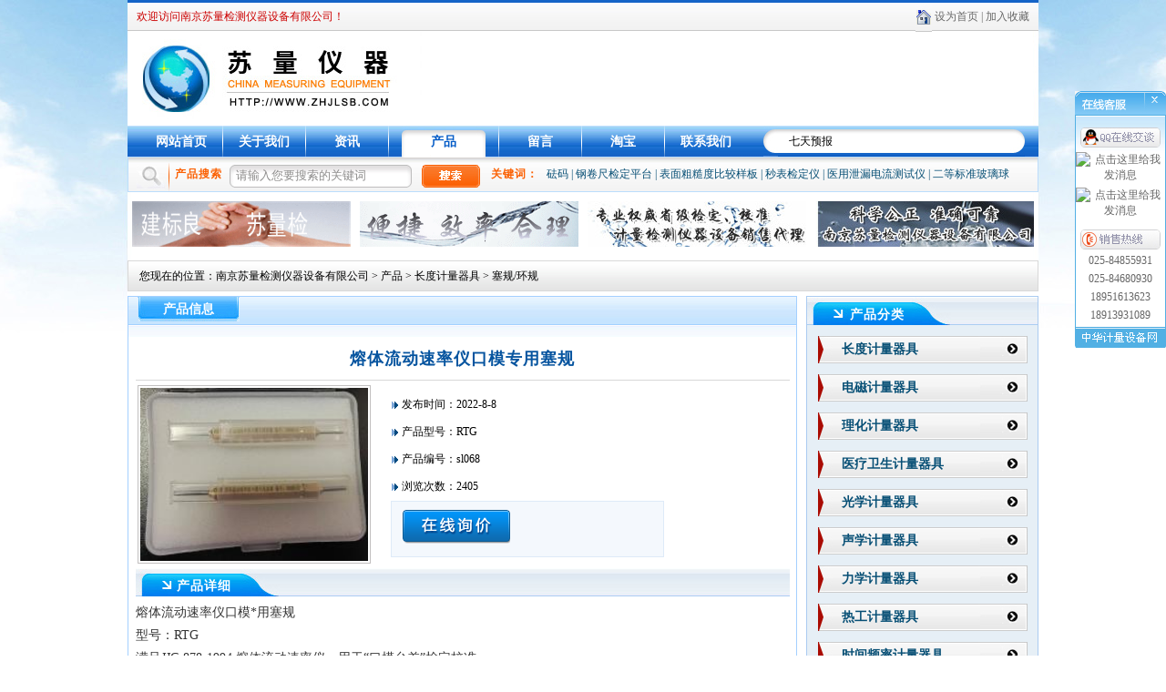

--- FILE ---
content_type: text/html
request_url: http://www.zhjlsb.com/product_info.asp?id=941
body_size: 5884
content:
<!DOCTYPE HTML PUBLIC "-//W3C//DTD HTML 4.01 Transitional//EN"
"http://www.w3.org/TR/html4/loose.dtd">
<html>
<head>
<meta http-equiv="Content-Type" content="text/html; charset=gb2312">
<link href="skin/css.css" rel="stylesheet" type="text/css">
<link href="skin/kf.css" rel="stylesheet" type="text/css">
<title>熔体流动速率仪口模专用塞规_塞规/环规_长度计量器具_南京苏量检测仪器设备有限公司</title>
<meta name="keywords" content="南京苏量检测仪器设备有限公司">
<meta name="description" content="南京苏量检测仪器设备有限公司">
<script language="javascript" src="/js/ajax.js"></script>
<script language="javascript" src="/js/base.js"></script>
<script language="javascript" src="/js/imagezoom.js"></script>
</head>

<body>
<div align="center">  <table width="1000" border="0" cellspacing="0" cellpadding="0">
    <tr>
      <td class="top1" height="3"></td>
    </tr>
  </table>
  <table width="1000" border="0" cellspacing="0" cellpadding="0">
    <tr>
      <td align="left" class="top2 top2_1">欢迎访问南京苏量检测仪器设备有限公司！</td>
      <td align="right" class="top2 top2_2"><img src="images/2.jpg" width="18" height="31" align="absmiddle"> <a href="javascript:///" onclick="javascript:this.style.behavior='url(#default#homepage)';this.sethomepage('http://www.zhjlsb.com')">设为首页</a> | <a href="javascript:window.external.AddFavorite('http://www.zhjlsb.com','南京苏量检测仪器设备有限公司')">加入收藏</a></td>
    </tr>
  </table>
  <table width="1000" border="0" cellspacing="0" cellpadding="0">
    <tr align="center" valign="middle">
      <td width="323"><a href="/"><img src="images/3.jpg" width="323" height="103" border="0"></a></td>
      <td id="ad399"><script>showad(399,'top')</script></td>
    </tr>
  </table>
  <table width="1000" border="0" cellspacing="0" cellpadding="0">
    <tr>
      <td class="dhbg"><table width="100%"  border="0" cellspacing="0" cellpadding="0">
        <tr align="center" valign="middle">
          <td width="14">&nbsp;</td>
          <td width="90" class="dhon" id="dh0"><a href="/">网站首页</a></td>
		  <td width="1"><img src="images/6.jpg" width="1" height="35"></td>
          <td width="90" id="dh5"><a href="about.asp?m_id=78">关于我们</a></td>
          <td width="1"><img src="images/6.jpg" width="1" height="35"></td>
          <td width="90" id="dh1"><a href="info.asp">资讯</a></td>
          <td width="1"><img src="images/6.jpg" width="1" height="35"></td>
          <td width="90" id="dh2"><a href="product.asp">产品</a></td>
          <td width="1"><img src="images/6.jpg" width="1" height="35"></td>
          <td width="90" id="dh3"><a href="feedback.asp">留言</a></td>
          <td width="1"><img src="images/6.jpg" width="1" height="35"></td>
          <td width="90" id="dh4"><a href="#">淘宝</a></td>
		  <td width="1"><img src="images/6.jpg" width="1" height="35"></td>
          <td width="90" id="dh4"><a href="about.asp?c_id=409">联系我们</a></td>
          <td>&nbsp;</td>
          <td width="16"><img src="images/8.jpg" width="16" height="35"></td>
          <td width="250" align="left" class="dhtime"><iframe src="http://m.weather.com.cn/m/pn8/weather.htm " width="255" height="20" marginwidth="0" marginheight="0" hspace="0" vspace="0" frameborder="0" scrolling="no"></iframe></td>
          <td width="16"><img src="images/10.jpg" width="16" height="35"></td>
          <td width="15">&nbsp;</td>
        </tr>
      </table></td>
    </tr>
  </table>
  <table width="1000" border="0" cellspacing="0" cellpadding="0" class="stable">
    <tr>
      <td><form name="form1" method="get" action="product.asp">
      	<input type="hidden" name="action" value="search" />
        <table width="100%"  border="0" cellspacing="0" cellpadding="0">
          <tr>
            <td width="51"><img src="images/12.jpg" width="51" height="37"></td>
            <td width="60" align="left" class="smenu">产品搜索</td>
            <td width="5"><img src="images/13.jpg" width="5" height="37"></td>
            <td width="186" class="sinputbg"><input name="kk" type="text" class="sinput" id="kk" value="请输入您要搜索的关键词" onClick="if(this.value=='请输入您要搜索的关键词'){this.value='';}"></td>
            <td width="5"><img src="images/14.jpg" width="5" height="37"></td>
            <td width="8">&nbsp;</td>
            <td width="70" align="center"><input type="image" src="images/16.jpg" width="64" height="37"></td>
            <td width="70" align="center" class="smenu">关键词：</td>
            <td align="left" valign="middle" class="sk">
			
			<A href="product.asp?action=search&kk=%ED%C0%C2%EB">砝码</A>
			 | 
			<A href="product.asp?action=search&kk=%B8%D6%BE%ED%B3%DF%BC%EC%B6%A8%C6%BD%CC%A8">钢卷尺检定平台</A>
			 | 
			<A href="product.asp?action=search&kk=%B1%ED%C3%E6%B4%D6%B2%DA%B6%C8%B1%C8%BD%CF%D1%F9%B0%E5">表面粗糙度比较样板</A>
			 | 
			<A href="product.asp?action=search&kk=%C3%EB%B1%ED%BC%EC%B6%A8%D2%C7">秒表检定仪</A>
			 | 
			<A href="product.asp?action=search&kk=%D2%BD%D3%C3%D0%B9%C2%A9%B5%E7%C1%F7%B2%E2%CA%D4%D2%C7">医用泄漏电流测试仪</A>
			 | 
			<A href="product.asp?action=search&kk=%B6%FE%B5%C8%B1%EA%D7%BC%B2%A3%C1%A7%C7%F2">二等标准玻璃球</A>
			
			</td>
          </tr>
        </table>
      </form></td>
    </tr>
  </table>
  <div id="ad400"><script>showad(400,'toptl')</script></div>
<script>
window.onload=function() {
	new imageZoom("imgzoom",{//第一个参数指定一个图片或者其id（也可以为图片的容器或者id,容器中第一个子元素要为图片）
		mul:3
	});
}
</script>
  <table width="1000" border="0" cellpadding="0" cellspacing="0" id="top5">
    <tr>
      <td align="left" valign="middle" class="infolocal">　您现在的位置：<a href="/">南京苏量检测仪器设备有限公司</a> &gt; <a href="product.asp">产品</a>
	  
	  &gt; <a href="product.asp?c_id=79">长度计量器具</a>
	  
	  &gt; <a href="product.asp?c_id=98">塞规/环规</a>
	  
	  </td>
    </tr>
  </table>
  <table width="1000"  border="0" cellpadding="0" cellspacing="0" id="top5">
    <tr align="center" valign="top">
      <td class="i_producttd"><table width="100%"  border="0" cellspacing="0" cellpadding="0">
          <tr>
            <td width="10">&nbsp;</td>
            <td align="center" valign="middle" class="i_productmenu">产品信息</td>
            <td align="right" valign="middle">&nbsp;</td>
          </tr>
        </table>
          <table width="100%"  border="0" cellpadding="0" cellspacing="0">
            <tr>
              <td height="18" align="left" valign="middle">&nbsp;</td>
            </tr>
          </table>
          <table width="98%"  border="0" cellspacing="0" cellpadding="0">
            <tr>
              <td height="45" align="center" valign="middle" class="infotitle">熔体流动速率仪口模专用塞规</td>
            </tr>
          </table>
          <table width="98%"  border="0" cellpadding="0" cellspacing="0" id="top5">
            <tr align="center" valign="middle">
              <td width="260" height="190"><img id="imgzoom" src="/uploadfile/20220808163123138.png" width="250" height="190" class="i_nproductpic"></td>
              <td width="20"> </td>
              <td align="left"><table width="100%"  border="0" cellspacing="0" cellpadding="0">
                <tr>
                  <td height="30" align="left" valign="middle"><img src="images/50.jpg" width="9" height="10" align="absmiddle"> 发布时间：2022-8-8</td>
                </tr>
                <tr>
                  <td height="30" align="left" valign="middle"><img src="images/50.jpg" width="9" height="10" align="absmiddle"> 产品型号：RTG&nbsp;</td>
                </tr>
                <tr>
                  <td height="30" align="left" valign="middle"><img src="images/50.jpg" width="9" height="10" align="absmiddle"> 产品编号：sl068</td>
                </tr>
                <tr>
                  <td height="30" align="left" valign="middle"><img src="images/50.jpg" width="9" height="10" align="absmiddle"> 浏览次数：2405</td>
                </tr>
              </table>
                <table width="300" border="0" cellpadding="0" cellspacing="0" class="minclasstd">
                  <tr>
                    <td height="60">　<a href="inquiry.asp?id=941&action=tocate"><img src="images/prolist_quiry.gif" width="118" height="38" border="0"></a></td>
                  </tr>
                </table></td>
            </tr>
          </table>
          <table width="98%"  border="0" cellpadding="0" cellspacing="0" id="top5">
            <tr>
              <td width="45"><img src="images/26.jpg" width="45" height="31"></td>
              <td width="70" class="i_pclassmenu">产品详细</td>
              <td width="43"><img src="images/27.jpg" width="43" height="31"></td>
              <td class="i_pclassbg">&nbsp;</td>
            </tr>
          </table>
          <table width="98%"  border="0" cellpadding="0" cellspacing="0" id="top5">
            <tr>
              <td align="left" valign="middle" class="infocontent">熔体流动速率仪口模*用塞规<BR>型号：RTG&nbsp;&nbsp;<BR>满足JJG 878-1994 熔体流动速率仪，用于“口模允差”检定校准。<BR>塞规1：<BR>通端尺寸：（1.1700±0.002）mm 止端尺寸：（1.190±0.002）mm； <BR>塞规2：<BR>通端尺寸：(2.090±0.002)mm 止端尺寸：（2.100±0.002）mm。<BR>成套性：2个/套<BR></td>
            </tr>
          </table>
		  </td>
      <td width="10">&nbsp;</td>
      <td width="255"><table width="100%"  border="0" cellspacing="0" cellpadding="0">
        <tr>
          <td align="center" valign="top" class="i_pclasstd"><table width="100%"  border="0" cellspacing="0" cellpadding="0">
              <tr>
                <td width="45"><img src="images/26.jpg" width="45" height="31"></td>
                <td width="70" class="i_pclassmenu"><div class="nodiv">产品分类</div></td>
                <td width="43"><img src="images/27.jpg" width="43" height="31"></td>
                <td class="i_pclassbg">&nbsp;</td>
              </tr>
            </table>
              
        <table width="230" border="0" cellpadding="0" cellspacing="0" id="top12">
          <tr>
            <td align="left" class="i_pclass"><A href="product.asp?c_id=79">长度计量器具</A></td>
          </tr>
        </table>
	  
        <table width="230" border="0" cellpadding="0" cellspacing="0" id="top12">
          <tr>
            <td align="left" class="i_pclass"><A href="product.asp?c_id=80">电磁计量器具</A></td>
          </tr>
        </table>
	  
        <table width="230" border="0" cellpadding="0" cellspacing="0" id="top12">
          <tr>
            <td align="left" class="i_pclass"><A href="product.asp?c_id=82">理化计量器具</A></td>
          </tr>
        </table>
	  
        <table width="230" border="0" cellpadding="0" cellspacing="0" id="top12">
          <tr>
            <td align="left" class="i_pclass"><A href="product.asp?c_id=87">医疗卫生计量器具</A></td>
          </tr>
        </table>
	  
        <table width="230" border="0" cellpadding="0" cellspacing="0" id="top12">
          <tr>
            <td align="left" class="i_pclass"><A href="product.asp?c_id=81">光学计量器具</A></td>
          </tr>
        </table>
	  
        <table width="230" border="0" cellpadding="0" cellspacing="0" id="top12">
          <tr>
            <td align="left" class="i_pclass"><A href="product.asp?c_id=84">声学计量器具</A></td>
          </tr>
        </table>
	  
        <table width="230" border="0" cellpadding="0" cellspacing="0" id="top12">
          <tr>
            <td align="left" class="i_pclass"><A href="product.asp?c_id=85">力学计量器具</A></td>
          </tr>
        </table>
	  
        <table width="230" border="0" cellpadding="0" cellspacing="0" id="top12">
          <tr>
            <td align="left" class="i_pclass"><A href="product.asp?c_id=83">热工计量器具</A></td>
          </tr>
        </table>
	  
        <table width="230" border="0" cellpadding="0" cellspacing="0" id="top12">
          <tr>
            <td align="left" class="i_pclass"><A href="product.asp?c_id=437">时间频率计量器具</A></td>
          </tr>
        </table>
	  
        <table width="230" border="0" cellpadding="0" cellspacing="0" id="top12">
          <tr>
            <td align="left" class="i_pclass"><A href="product.asp?c_id=439">无线电计量器具</A></td>
          </tr>
        </table>
	  
        <table width="230" border="0" cellpadding="0" cellspacing="0" id="top12">
          <tr>
            <td align="left" class="i_pclass"><A href="product.asp?c_id=89">数字智能化工程系统</A></td>
          </tr>
        </table>
	  
        <table width="230" border="0" cellpadding="0" cellspacing="0" id="top12">
          <tr>
            <td align="left" class="i_pclass"><A href="product.asp?c_id=90">质量检测仪器</A></td>
          </tr>
        </table>
	  
              <table width="230" border="0" cellspacing="0" cellpadding="0">
                <tr>
                  <td>&nbsp;</td>
                </tr>
            </table></td>
        </tr>
      </table></td>
    </tr>
  </table>
  <table width="100%"  border="0" cellpadding="0" cellspacing="0" id="foot">
    <tr>
      <td align="center" valign="top"><table width="1000" border="0" cellpadding="0" cellspacing="0" id="foot1">
        <tr>
          <td align="center" valign="top"><table width="1000" border="0" cellpadding="0" cellspacing="0" id="top5">
            <tr>
              <td align="center" valign="middle" id="ad407"><script>showad(407,'foot')</script></td>
            </tr>
          </table>
            <table width="1000" border="0" cellpadding="0" cellspacing="0" id="top12">
              <tr>
                <td height="120" align="center" valign="top" class="linkt"><table width="100%"  border="0" cellspacing="0" cellpadding="0">
                    <tr>
                      <td class="linkmenu">友情链接</td>
                      <td class="linkbg">&nbsp;</td>
                    </tr>
                </table>
                  <table width="100%" height="30"  border="0" cellpadding="0" cellspacing="0">
                    <tr>
                      <td align="center" valign="middle" class="link"><table border="0" cellspacing="0" cellpadding="0" width="100%"><tr><td><a href="http://zhjlsb.cn.makepolo.com/" title="马可波罗" target="_blank">马可波罗</a>　</td><td><a href="http://www.hi1718.com/company/39557/" title="维库仪器仪表网" target="_blank">维库仪器仪表网</a>　</td><td><a href="http://www.cpooo.com/company/12/121212484686/" title="产品网" target="_blank">产品网</a>　</td><td><a href="http://njslyq.jdzj.com/" title="机电之家" target="_blank">机电之家</a>　</td><td><a href="http://www.100ye.com/9745101" title="百业网" target="_blank">百业网</a>　</td><td><a href="http://njslyq.cn.globalimporter.net/" title="跨国采购网" target="_blank">跨国采购网</a>　</td><td><a href="http://www.biomart.cn/54330/index.htm" title="丁香通" target="_blank">丁香通</a>　</td><td><a href="http://njthyq.cn.china.cn/supply/" title="中国供应商" target="_blank">中国供应商</a>　</td><td><a href="https://njslyq.b2b.huangye88.com/product/" title="黄页88" target="_blank">黄页88</a>　</td><td><a href="http://njthyq.cn.made-in-china.com/" title="中国制造商" target="_blank">中国制造商</a>　</td></tr><tr><td><a href="http://www.cn5135.com/OfferDetail-11121909.html" title="无忧商务网" target="_blank">无忧商务网</a>　</td><td><a href="https://b2b.baidu.com/shop/38200630" title="百度爱采购" target="_blank">百度爱采购</a>　</td><td><a href="http://www.11467.com/nanjing/co/76201.htm" title="顺企网" target="_blank">顺企网</a>　</td></table></td>
                    </tr>
                  </table></td>
              </tr>
            </table>
            <table width="100%"  border="0" cellpadding="0" cellspacing="0" id="top5">
              <tr>
                <td class="foot1"><a href="/">网站首页</a>　 |　 <a href="info.asp">资讯</a>　 |　 <a href="product.asp">产品</a>　 |　 <a href="feedback.asp">留言</a>　 |　 <a href="#">淘宝</a>　 |　 <a href="about.asp?m_id=78">关于我们</a></td>
              </tr>
            </table>
            <table width="100%"  border="0" cellspacing="0" cellpadding="0">
              <tr>
                <td height="90" align="center" valign="middle" class="foot2">南京苏量检测仪器设备有限公司 Copyright 2006-2012 All Rights Reserved<br>
                  南京苏量检测仪器设备有限公司 全国标准计量器材协作网理事单位 <a href="http://www.beian.miit.gov.cn" target="_blank" rel="nofollow">苏ICP备13022509号-1</a> <a href="http://www.beian.gov.cn/portal/registerSystemInfo?recordcode=32011302320776" rel="nofollow" target="_blank"><img src="/images/gongan.png" align="absmiddle" />苏公网安备 32011302320776号</a><br>
                  电话：025-84680930、84680931、84855931、81618622、84492116 E-mail：84680930@163.com <br>
				  技术支持：<a href="http://www.njboso.com" target="_blank">南京博搜网络科技有限公司</a><span class="none"><a href="http://www.njboso.com" target="_blank">南京网站建设</a></span>
				</td>
              </tr>
            </table>
			</td>
        </tr>
      </table></td>
    </tr>
  </table>
<div id="kftd" class="divkf">
<table width="100" border="0" cellspacing="0" cellpadding="0">
  <tr>
    <td><img src="kpic/1.jpg" width="100" height="28" border="0" usemap="#Map"></td>
  </tr>
</table>
<table width="100" border="0" cellspacing="0" cellpadding="0" id="kf">
  <tr>
    <td align="center" valign="top" class="kfbg">
	
	<table width="100%" border="0" cellpadding="0" cellspacing="0" class="kfm">
      <tr>
        <td align="center" valign="middle"><img src="kpic/3.jpg" width="88" height="22"></td>
      </tr>
    </table>
	
      <table width="100%"  border="0" cellpadding="0" cellspacing="0" class="kfq">
        <tr>
          <td align="center" valign="middle"><a target="_blank" href="http://wpa.qq.com/msgrd?v=3&uin=393697006&site=南京苏量检测仪器设备有限公司&menu=yes"><img border="0" src="http://wpa.qq.com/pa?p=2:393697006:41 &r=0.9158686470962862" alt="点击这里给我发消息" title="点击这里给我发消息"></a></td>
        </tr>
      </table>
	
      <table width="100%"  border="0" cellpadding="0" cellspacing="0" class="kfq">
        <tr>
          <td align="center" valign="middle"><a target="_blank" href="http://wpa.qq.com/msgrd?v=3&uin=617852487&site=南京苏量检测仪器设备有限公司&menu=yes"><img border="0" src="http://wpa.qq.com/pa?p=2:617852487:41 &r=0.9158686470962862" alt="点击这里给我发消息" title="点击这里给我发消息"></a></td>
        </tr>
      </table>
	
      <table width="100%" border="0" cellpadding="0" cellspacing="0" class="kfm">
        <tr>
          <td align="center" valign="middle"><img src="kpic/5.jpg" width="88" height="22"></td>
        </tr>
      </table>
	  
      <table width="100%"  border="0" cellpadding="0" cellspacing="0" class="kfq">
        <tr>
          <td align="center" valign="middle">025-84855931</td>
        </tr>
      </table>
	  
      <table width="100%"  border="0" cellpadding="0" cellspacing="0" class="kfq">
        <tr>
          <td align="center" valign="middle">025-84680930</td>
        </tr>
      </table>
	  
      <table width="100%"  border="0" cellpadding="0" cellspacing="0" class="kfq">
        <tr>
          <td align="center" valign="middle">18951613623</td>
        </tr>
      </table>
	  
      <table width="100%"  border="0" cellpadding="0" cellspacing="0" class="kfq">
        <tr>
          <td align="center" valign="middle">18913931089</td>
        </tr>
      </table>
	  
	  </td>
  </tr>
</table>
<table width="100" border="0" cellspacing="0" cellpadding="0">
  <tr>
    <td><img src="kpic/6.jpg" width="100" height="23"></td>
  </tr>
</table>
</div>

</div>
<map name="Map">
  <area shape="rect" coords="79,3,92,25" href="javascript:///" onClick="kftd.style.display='none';">
</map>
</body>
</html>

<script>setdh(2);</script>

--- FILE ---
content_type: text/html; Charset=gb2312
request_url: http://www.zhjlsb.com/inc/ad.asp?id=399&action=top
body_size: 443
content:

	<object classid="clsid:D27CDB6E-AE6D-11cf-96B8-444553540000" codebase="http://download.macromedia.com/pub/shockwave/cabs/flash/swflash.cab#version=6,0,29,0" width="677" height="103">
        <param name="movie" value="/uploadfile/20121210111857869.swf">
        <param name="quality" value="high">
        <embed src="/uploadfile/20121210111857869.swf" quality="high" pluginspage="http://www.macromedia.com/go/getflashplayer" type="application/x-shockwave-flash" width="677" height="103"></embed>
      </object>


--- FILE ---
content_type: text/html; Charset=gb2312
request_url: http://www.zhjlsb.com/inc/ad.asp?id=400&action=toptl
body_size: 464
content:

<table width="1000" border="0" cellspacing="0" cellpadding="0" height="70">
<tr>

  <td align="center" valign="middle">
  <a href=http://www.zhjlsb.com/><img src=/uploadfile/20121207153052805.gif width=240 height=50 border=0 title=建标良策，苏量检测></a>
  </td>

  <td align="center" valign="middle">
  <a href=http://www.zhjlsb.com/><img src=/uploadfile/20121207154020301.gif width=240 height=50 border=0 title=便捷效率与合理></a>
  </td>

  <td align="center" valign="middle">
  <a href=http://www.zhjlsb.com><img src=/uploadfile/20121207154733112.jpg width=240 height=50 border=0 title=专业权威的省级检定></a>
  </td>

  <td align="center" valign="middle">
  <a href=http://www.zhjlsb.com><img src=/uploadfile/20121207155317153.jpg width=240 height=50 border=0 title=南京苏量></a>
  </td>

</tr>
</table>


--- FILE ---
content_type: text/css
request_url: http://www.zhjlsb.com/skin/kf.css
body_size: 340
content:
/* CSS Document */
.divkf{position:fixed;top:100px;right:0px;}
#kf,#kf a,#kf a:hover{font-size:12px; color:#666666;}
.kfbg{background:#FFFFFF url(../kpic/2.jpg) repeat-x center top; border-left:1px solid #52B0E4; border-right:1px solid #52B0E4;}
.kfm{margin-top:12px;}
.kfq{margin-top:5px; margin-bottom:5px;}

--- FILE ---
content_type: application/javascript
request_url: http://www.zhjlsb.com/js/ajax.js
body_size: 402
content:
// JavaScript Document
//==============================================
//			前后台公用Ajax
//==============================================

//初始化Ajax
function initxmlhttp() {
	var xmlhttp;
	try {
		xmlhttp = new ActiveXObject("Msxml2.XMLHTTP");
	} catch (e) {
		try {
		xmlhttp = new ActiveXObject("Microsoft.XMLHTTP");
		} catch (E) {
			xmlhttp = false;
		}
	}
	if(!xmlhttp && typeof XMLHttpRequest != 'undefined') {
		try {
			xmlhttp = new XMLHttpRequest();
		} catch (e) {
			xmlhttp = false;
		}
	}
	if(!xmlhttp && window.createRequest) {
		try {
			xmlhttp = window.createRequest();
		} catch (e) {
			xmlhttp = false;
		}
	}
	return xmlhttp;
}